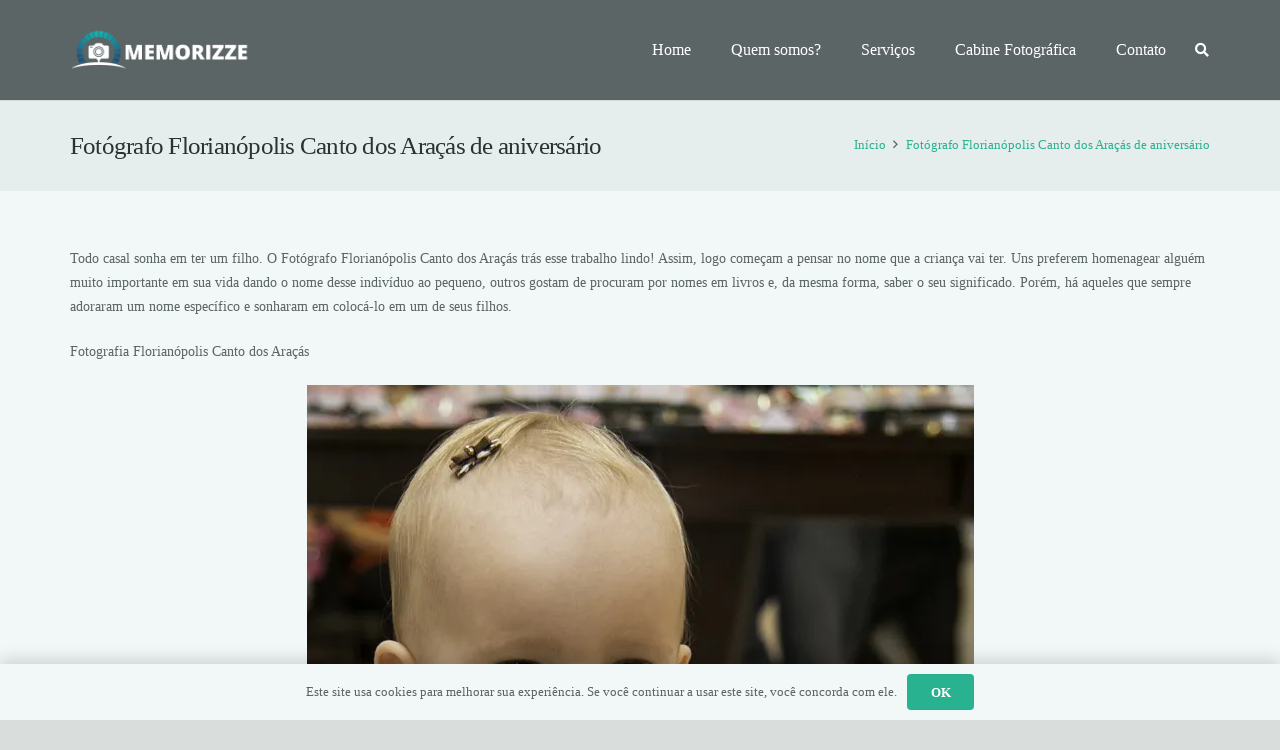

--- FILE ---
content_type: text/html; charset=UTF-8
request_url: https://memorizze.com.br/fotografo-florianopolis-canto-dos-aracas-de-aniversario/
body_size: 22249
content:
<!DOCTYPE HTML><html lang="pt-BR"><head><script data-no-optimize="1">var litespeed_docref=sessionStorage.getItem("litespeed_docref");litespeed_docref&&(Object.defineProperty(document,"referrer",{get:function(){return litespeed_docref}}),sessionStorage.removeItem("litespeed_docref"));</script> <meta charset="UTF-8"><meta name='robots' content='index, follow, max-image-preview:large, max-snippet:-1, max-video-preview:-1' /><title>Fotógrafo Florianópolis | Fotografia em Florianópolis de Eventos.</title><meta name="description" content="Fotógrafo Florianópolis, através da fotografia sempre contamos lindas histórias repletas de sentimento e amor! Seja na fotografia de aniversário ou eventos." /><link rel="canonical" href="https://memorizze.com.br/fotografo-florianopolis-canto-dos-aracas-de-aniversario/" /><meta property="og:locale" content="pt_BR" /><meta property="og:type" content="article" /><meta property="og:title" content="Fotógrafo Florianópolis | Fotografia em Florianópolis de Eventos." /><meta property="og:description" content="Fotógrafo Florianópolis, através da fotografia sempre contamos lindas histórias repletas de sentimento e amor! Seja na fotografia de aniversário ou eventos." /><meta property="og:url" content="https://memorizze.com.br/fotografo-florianopolis-canto-dos-aracas-de-aniversario/" /><meta property="og:site_name" content="Memorizze | Fotógrafo em Florianópolis" /><meta property="article:publisher" content="https://www.facebook.com/pages/Memorizze/1524131911135067" /><meta property="og:image" content="http://www.memorizze.com.br/wp-content/uploads/2015/09/MG_0628.jpg" /><meta name="twitter:card" content="summary_large_image" /><meta name="twitter:site" content="@memorizze" /><meta name="twitter:label1" content="Est. tempo de leitura" /><meta name="twitter:data1" content="6 minutos" /> <script type="application/ld+json" class="yoast-schema-graph">{"@context":"https://schema.org","@graph":[{"@type":"WebPage","@id":"https://memorizze.com.br/fotografo-florianopolis-canto-dos-aracas-de-aniversario/","url":"https://memorizze.com.br/fotografo-florianopolis-canto-dos-aracas-de-aniversario/","name":"Fotógrafo Florianópolis | Fotografia em Florianópolis de Eventos.","isPartOf":{"@id":"https://memorizze.com.br/#website"},"primaryImageOfPage":{"@id":"https://memorizze.com.br/fotografo-florianopolis-canto-dos-aracas-de-aniversario/#primaryimage"},"image":{"@id":"https://memorizze.com.br/fotografo-florianopolis-canto-dos-aracas-de-aniversario/#primaryimage"},"thumbnailUrl":"http://www.memorizze.com.br/wp-content/uploads/2015/09/MG_0628.jpg","datePublished":"2016-03-30T15:52:35+00:00","description":"Fotógrafo Florianópolis, através da fotografia sempre contamos lindas histórias repletas de sentimento e amor! Seja na fotografia de aniversário ou eventos.","breadcrumb":{"@id":"https://memorizze.com.br/fotografo-florianopolis-canto-dos-aracas-de-aniversario/#breadcrumb"},"inLanguage":"pt-BR","potentialAction":[{"@type":"ReadAction","target":["https://memorizze.com.br/fotografo-florianopolis-canto-dos-aracas-de-aniversario/"]}]},{"@type":"ImageObject","inLanguage":"pt-BR","@id":"https://memorizze.com.br/fotografo-florianopolis-canto-dos-aracas-de-aniversario/#primaryimage","url":"http://www.memorizze.com.br/wp-content/uploads/2015/09/MG_0628.jpg","contentUrl":"http://www.memorizze.com.br/wp-content/uploads/2015/09/MG_0628.jpg"},{"@type":"BreadcrumbList","@id":"https://memorizze.com.br/fotografo-florianopolis-canto-dos-aracas-de-aniversario/#breadcrumb","itemListElement":[{"@type":"ListItem","position":1,"name":"Início","item":"https://memorizze.com.br/"},{"@type":"ListItem","position":2,"name":"Fotógrafo Florianópolis Canto dos Araçás de aniversário"}]},{"@type":"WebSite","@id":"https://memorizze.com.br/#website","url":"https://memorizze.com.br/","name":"Memorizze | Fotógrafo em Florianópolis","description":"Fotografia de Eventos","publisher":{"@id":"https://memorizze.com.br/#organization"},"potentialAction":[{"@type":"SearchAction","target":{"@type":"EntryPoint","urlTemplate":"https://memorizze.com.br/?s={search_term_string}"},"query-input":{"@type":"PropertyValueSpecification","valueRequired":true,"valueName":"search_term_string"}}],"inLanguage":"pt-BR"},{"@type":"Organization","@id":"https://memorizze.com.br/#organization","name":"Fotógrafo em Florianópolis - Memorizze Fotografia de Eventos","url":"https://memorizze.com.br/","logo":{"@type":"ImageObject","inLanguage":"pt-BR","@id":"https://memorizze.com.br/#/schema/logo/image/","url":"https://memorizze.com.br/wp-content/uploads/2015/03/Untitled-11.png","contentUrl":"https://memorizze.com.br/wp-content/uploads/2015/03/Untitled-11.png","width":299,"height":279,"caption":"Fotógrafo em Florianópolis - Memorizze Fotografia de Eventos"},"image":{"@id":"https://memorizze.com.br/#/schema/logo/image/"},"sameAs":["https://www.facebook.com/pages/Memorizze/1524131911135067","https://x.com/memorizze"]}]}</script>  <script type='application/javascript'  id='pys-version-script'>console.log('PixelYourSite Free version 11.1.5.2');</script> <link rel='dns-prefetch' href='//stats.wp.com' /><link rel='dns-prefetch' href='//www.googletagmanager.com' /><link rel='dns-prefetch' href='//fonts.googleapis.com' /><link rel='preconnect' href='//i0.wp.com' /><link rel='preconnect' href='//c0.wp.com' /><link rel="alternate" type="application/rss+xml" title="Feed para Memorizze | Fotógrafo em Florianópolis &raquo;" href="https://memorizze.com.br/feed/" /><link rel="alternate" type="application/rss+xml" title="Feed de comentários para Memorizze | Fotógrafo em Florianópolis &raquo;" href="https://memorizze.com.br/comments/feed/" /><link rel="canonical" href="https://memorizze.com.br/fotografo-florianopolis-canto-dos-aracas-de-aniversario" /><meta name="viewport" content="width=device-width, initial-scale=1"><meta name="SKYPE_TOOLBAR" content="SKYPE_TOOLBAR_PARSER_COMPATIBLE"><meta name="theme-color" content="#f5f5f5"><meta property="og:title" content="Fotógrafo Florianópolis | Fotografia em Florianópolis de Eventos."><meta property="og:url" content="https://memorizze.com.br/fotografo-florianopolis-canto-dos-aracas-de-aniversario"><meta property="og:locale" content="pt_BR"><meta property="og:site_name" content="Memorizze | Fotógrafo em Florianópolis"><meta property="og:type" content="website"><link data-optimized="2" rel="stylesheet" href="https://memorizze.com.br/wp-content/litespeed/css/351cc2314546234be310f5d098ad6c66.css?ver=e1a82" /><link rel="preload" as="image" href="https://i0.wp.com/memorizze.com.br/wp-content/uploads/2017/03/logo_memorizze_eventos_200.png?fit=803%2C200&#038;ssl=1"><link rel="preload" as="image" href="https://i0.wp.com/www.memorizze.com.br/wp-content/uploads/2015/09/MG_0628.jpg?resize=667%2C1000"> <script type="litespeed/javascript" data-src="https://c0.wp.com/c/6.8.3/wp-includes/js/jquery/jquery.min.js" id="jquery-core-js"></script> <script src="https://stats.wp.com/s-202603.js" id="woocommerce-analytics-js" defer data-wp-strategy="defer"></script> <script id="pys-js-extra" type="litespeed/javascript">var pysOptions={"staticEvents":{"facebook":{"init_event":[{"delay":0,"type":"static","ajaxFire":!1,"name":"PageView","pixelIds":["1049905638992093"],"eventID":"c4d1672e-504b-4593-84ff-16db3aee6284","params":{"page_title":"Fot\u00f3grafo Florian\u00f3polis Canto dos Ara\u00e7\u00e1s de anivers\u00e1rio","post_type":"page","post_id":44836,"plugin":"PixelYourSite","user_role":"guest","event_url":"memorizze.com.br\/fotografo-florianopolis-canto-dos-aracas-de-aniversario\/"},"e_id":"init_event","ids":[],"hasTimeWindow":!1,"timeWindow":0,"woo_order":"","edd_order":""}]}},"dynamicEvents":[],"triggerEvents":[],"triggerEventTypes":[],"facebook":{"pixelIds":["1049905638992093"],"advancedMatching":[],"advancedMatchingEnabled":!0,"removeMetadata":!1,"wooVariableAsSimple":!1,"serverApiEnabled":!0,"wooCRSendFromServer":!1,"send_external_id":null,"enabled_medical":!1,"do_not_track_medical_param":["event_url","post_title","page_title","landing_page","content_name","categories","category_name","tags"],"meta_ldu":!1},"debug":"","siteUrl":"https:\/\/memorizze.com.br","ajaxUrl":"https:\/\/memorizze.com.br\/wp-admin\/admin-ajax.php","ajax_event":"498cfc41b2","enable_remove_download_url_param":"1","cookie_duration":"7","last_visit_duration":"60","enable_success_send_form":"","ajaxForServerEvent":"1","ajaxForServerStaticEvent":"1","useSendBeacon":"1","send_external_id":"1","external_id_expire":"180","track_cookie_for_subdomains":"1","google_consent_mode":"1","gdpr":{"ajax_enabled":!1,"all_disabled_by_api":!1,"facebook_disabled_by_api":!1,"analytics_disabled_by_api":!1,"google_ads_disabled_by_api":!1,"pinterest_disabled_by_api":!1,"bing_disabled_by_api":!1,"reddit_disabled_by_api":!1,"externalID_disabled_by_api":!1,"facebook_prior_consent_enabled":!0,"analytics_prior_consent_enabled":!0,"google_ads_prior_consent_enabled":null,"pinterest_prior_consent_enabled":!0,"bing_prior_consent_enabled":!0,"cookiebot_integration_enabled":!1,"cookiebot_facebook_consent_category":"marketing","cookiebot_analytics_consent_category":"statistics","cookiebot_tiktok_consent_category":"marketing","cookiebot_google_ads_consent_category":"marketing","cookiebot_pinterest_consent_category":"marketing","cookiebot_bing_consent_category":"marketing","consent_magic_integration_enabled":!1,"real_cookie_banner_integration_enabled":!1,"cookie_notice_integration_enabled":!1,"cookie_law_info_integration_enabled":!1,"analytics_storage":{"enabled":!0,"value":"granted","filter":!1},"ad_storage":{"enabled":!0,"value":"granted","filter":!1},"ad_user_data":{"enabled":!0,"value":"granted","filter":!1},"ad_personalization":{"enabled":!0,"value":"granted","filter":!1}},"cookie":{"disabled_all_cookie":!1,"disabled_start_session_cookie":!1,"disabled_advanced_form_data_cookie":!1,"disabled_landing_page_cookie":!1,"disabled_first_visit_cookie":!1,"disabled_trafficsource_cookie":!1,"disabled_utmTerms_cookie":!1,"disabled_utmId_cookie":!1},"tracking_analytics":{"TrafficSource":"direct","TrafficLanding":"undefined","TrafficUtms":[],"TrafficUtmsId":[]},"GATags":{"ga_datalayer_type":"default","ga_datalayer_name":"dataLayerPYS"},"woo":{"enabled":!0,"enabled_save_data_to_orders":!0,"addToCartOnButtonEnabled":!0,"addToCartOnButtonValueEnabled":!0,"addToCartOnButtonValueOption":"price","singleProductId":null,"removeFromCartSelector":"form.woocommerce-cart-form .remove","addToCartCatchMethod":"add_cart_hook","is_order_received_page":!1,"containOrderId":!1},"edd":{"enabled":!1},"cache_bypass":"1768617825"}</script> 
 <script type="litespeed/javascript" data-src="https://www.googletagmanager.com/gtag/js?id=G-C1M15BJVQM" id="google_gtagjs-js"></script> <script id="google_gtagjs-js-after" type="litespeed/javascript">window.dataLayer=window.dataLayer||[];function gtag(){dataLayer.push(arguments)}
gtag("set","linker",{"domains":["memorizze.com.br"]});gtag("js",new Date());gtag("set","developer_id.dZTNiMT",!0);gtag("config","G-C1M15BJVQM")</script> <script></script><link rel="https://api.w.org/" href="https://memorizze.com.br/wp-json/" /><link rel="alternate" title="JSON" type="application/json" href="https://memorizze.com.br/wp-json/wp/v2/pages/44836" /><link rel="EditURI" type="application/rsd+xml" title="RSD" href="https://memorizze.com.br/xmlrpc.php?rsd" /><meta name="generator" content="WordPress 6.8.3" /><meta name="generator" content="WooCommerce 9.9.6" /><link rel='shortlink' href='https://memorizze.com.br/?p=44836' /><link rel="alternate" title="oEmbed (JSON)" type="application/json+oembed" href="https://memorizze.com.br/wp-json/oembed/1.0/embed?url=https%3A%2F%2Fmemorizze.com.br%2Ffotografo-florianopolis-canto-dos-aracas-de-aniversario%2F" /><link rel="alternate" title="oEmbed (XML)" type="text/xml+oembed" href="https://memorizze.com.br/wp-json/oembed/1.0/embed?url=https%3A%2F%2Fmemorizze.com.br%2Ffotografo-florianopolis-canto-dos-aracas-de-aniversario%2F&#038;format=xml" /><meta name="generator" content="Site Kit by Google 1.170.0" />
<noscript><style>.woocommerce-product-gallery{ opacity: 1 !important; }</style></noscript><meta name="generator" content="Elementor 3.34.1; features: additional_custom_breakpoints; settings: css_print_method-external, google_font-enabled, font_display-auto"><meta name="generator" content="Powered by WPBakery Page Builder - drag and drop page builder for WordPress."/><meta name="generator" content="Powered by Slider Revolution 6.7.34 - responsive, Mobile-Friendly Slider Plugin for WordPress with comfortable drag and drop interface." /><link rel="icon" href="https://i0.wp.com/memorizze.com.br/wp-content/uploads/2015/03/ICO114.png?fit=32%2C32&#038;ssl=1" sizes="32x32" /><link rel="icon" href="https://i0.wp.com/memorizze.com.br/wp-content/uploads/2015/03/ICO114.png?fit=114%2C112&#038;ssl=1" sizes="192x192" /><link rel="apple-touch-icon" href="https://i0.wp.com/memorizze.com.br/wp-content/uploads/2015/03/ICO114.png?fit=114%2C112&#038;ssl=1" /><meta name="msapplication-TileImage" content="https://i0.wp.com/memorizze.com.br/wp-content/uploads/2015/03/ICO114.png?fit=114%2C112&#038;ssl=1" /><noscript><style>.wpb_animate_when_almost_visible { opacity: 1; }</style></noscript></head><body class="wp-singular page-template-default page page-id-44836 wp-theme-Impreza l-body Impreza_8.37.2 us-core_8.36.1 header_hor headerinpos_top state_default theme-Impreza woocommerce-no-js us-woo-cart_compact wpb-js-composer js-comp-ver-8.4.1 vc_responsive elementor-default elementor-kit-55170" itemscope itemtype="https://schema.org/WebPage"><div class="l-canvas type_wide"><header id="page-header" class="l-header pos_fixed shadow_thin bg_solid id_50437" itemscope itemtype="https://schema.org/WPHeader"><div class="l-subheader at_top"><div class="l-subheader-h"><div class="l-subheader-cell at_left"><div class="w-text ush_text_2 nowrap icon_atleft"><span class="w-text-h"><i class="fas fa-phone"></i><span class="w-text-value">48 3206-9330 &#8211; 98461-8211</span></span></div><div class="w-text ush_text_3 nowrap icon_atleft"><a target="_blank" href="mailto:contato@memorizze.com.br" class="w-text-h"><i class="fas fa-envelope"></i><span class="w-text-value">contato@memorizze.com.br</span></a></div></div><div class="l-subheader-cell at_center"></div><div class="l-subheader-cell at_right"><div class="w-socials ush_socials_1 color_text shape_square style_default hover_slide"><div class="w-socials-list"><div class="w-socials-item facebook"><a target="_blank" rel="nofollow" href="https://www.facebook.com/memorizze/" class="w-socials-item-link" aria-label="Facebook"><span class="w-socials-item-link-hover"></span><i class="fab fa-facebook"></i></a></div><div class="w-socials-item twitter"><a target="_blank" rel="nofollow" href="https://twitter.com/memorizze" class="w-socials-item-link" aria-label="X"><span class="w-socials-item-link-hover"></span><i class="fab fa-x-twitter"><svg style="width:1em; margin-bottom:-.1em;" xmlns="http://www.w3.org/2000/svg" viewBox="0 0 512 512"><path fill="currentColor" d="M389.2 48h70.6L305.6 224.2 487 464H345L233.7 318.6 106.5 464H35.8L200.7 275.5 26.8 48H172.4L272.9 180.9 389.2 48zM364.4 421.8h39.1L151.1 88h-42L364.4 421.8z"/></svg></i></a></div><div class="w-socials-item google"><a target="_blank" rel="nofollow" href="https://plus.google.com/b/117416182407444040482/106426959305208765995?pageId=117416182407444040482" class="w-socials-item-link" aria-label="Google"><span class="w-socials-item-link-hover"></span><i class="fab fa-google"></i></a></div><div class="w-socials-item instagram"><a target="_blank" rel="nofollow" href="https://www.instagram.com/memorizzeeventos" class="w-socials-item-link" aria-label="Instagram"><span class="w-socials-item-link-hover"></span><i class="fab fa-instagram"></i></a></div></div></div></div></div></div><div class="l-subheader at_middle"><div class="l-subheader-h"><div class="l-subheader-cell at_left"><div class="w-image ush_image_1"><a href="https://memorizze.com.br/" aria-label="Fotógrafo Florianópolis" class="w-image-h"><img loading="lazy" width="803" height="200" src="https://i0.wp.com/memorizze.com.br/wp-content/uploads/2017/03/logo_memorizze_eventos_200.png?fit=803%2C200&amp;ssl=1" class="attachment-large size-large" alt="" decoding="sync" srcset="https://i0.wp.com/memorizze.com.br/wp-content/uploads/2017/03/logo_memorizze_eventos_200.png?w=803&amp;ssl=1 803w, https://i0.wp.com/memorizze.com.br/wp-content/uploads/2017/03/logo_memorizze_eventos_200.png?resize=300%2C75&amp;ssl=1 300w, https://i0.wp.com/memorizze.com.br/wp-content/uploads/2017/03/logo_memorizze_eventos_200.png?resize=600%2C149&amp;ssl=1 600w" sizes="auto, (max-width: 803px) 100vw, 803px" fetchpriority="high"/></a></div></div><div class="l-subheader-cell at_center"></div><div class="l-subheader-cell at_right"><nav class="w-nav type_desktop ush_menu_1 height_full dropdown_height m_align_none m_layout_dropdown" itemscope itemtype="https://schema.org/SiteNavigationElement"><a class="w-nav-control" aria-label="Menu" aria-expanded="false" role="button" href="#"><div class="w-nav-icon"><div></div></div></a><ul class="w-nav-list level_1 hide_for_mobiles hover_simple"><li id="menu-item-56516" class="menu-item menu-item-type-post_type menu-item-object-page menu-item-home w-nav-item level_1 menu-item-56516"><a class="w-nav-anchor level_1" href="https://memorizze.com.br/"><span class="w-nav-title">Home</span><span class="w-nav-arrow" tabindex="0" role="button" aria-label="Home Menu"></span></a></li><li id="menu-item-3699" class="menu-item menu-item-type-post_type menu-item-object-page w-nav-item level_1 menu-item-3699"><a class="w-nav-anchor level_1" href="https://memorizze.com.br/fotografo-florianopolis/"><span class="w-nav-title">Quem somos?</span><span class="w-nav-arrow" tabindex="0" role="button" aria-label="Quem somos? Menu"></span></a></li><li id="menu-item-3700" class="menu-item menu-item-type-post_type menu-item-object-page menu-item-has-children w-nav-item level_1 menu-item-3700"><a class="w-nav-anchor level_1" href="https://memorizze.com.br/servicos-de-fotografia-de-eventos/"><span class="w-nav-title">Serviços</span><span class="w-nav-arrow" tabindex="0" role="button" aria-label="Serviços Menu"></span></a><ul class="w-nav-list level_2"><li id="menu-item-48065" class="menu-item menu-item-type-post_type menu-item-object-page w-nav-item level_2 menu-item-48065"><a class="w-nav-anchor level_2" href="https://memorizze.com.br/digitalizacao/"><span class="w-nav-title">Digitalização</span><span class="w-nav-arrow" tabindex="0" role="button" aria-label="Digitalização Menu"></span></a></li><li id="menu-item-49838" class="menu-item menu-item-type-post_type menu-item-object-page w-nav-item level_2 menu-item-49838"><a class="w-nav-anchor level_2" href="https://memorizze.com.br/imagens-aereas-com-drones/"><span class="w-nav-title">Imagens Aéreas com Drones</span><span class="w-nav-arrow" tabindex="0" role="button" aria-label="Imagens Aéreas com Drones Menu"></span></a></li><li id="menu-item-48828" class="menu-item menu-item-type-post_type menu-item-object-page w-nav-item level_2 menu-item-48828"><a class="w-nav-anchor level_2" href="https://memorizze.com.br/fotografo-de-aniversario-infantil/"><span class="w-nav-title">Fotógrafo de Aniversário Infantil</span><span class="w-nav-arrow" tabindex="0" role="button" aria-label="Fotógrafo de Aniversário Infantil Menu"></span></a></li><li id="menu-item-48064" class="menu-item menu-item-type-post_type menu-item-object-page w-nav-item level_2 menu-item-48064"><a class="w-nav-anchor level_2" href="https://memorizze.com.br/impressao-hashtag/"><span class="w-nav-title">Impressão Hashtag</span><span class="w-nav-arrow" tabindex="0" role="button" aria-label="Impressão Hashtag Menu"></span></a></li><li id="menu-item-48837" class="menu-item menu-item-type-post_type menu-item-object-page w-nav-item level_2 menu-item-48837"><a class="w-nav-anchor level_2" href="https://memorizze.com.br/fotografia-escolar/"><span class="w-nav-title">Fotografia Escolar</span><span class="w-nav-arrow" tabindex="0" role="button" aria-label="Fotografia Escolar Menu"></span></a></li></ul></li><li id="menu-item-3710" class="menu-item menu-item-type-post_type menu-item-object-page w-nav-item level_1 menu-item-3710"><a class="w-nav-anchor level_1" href="https://memorizze.com.br/cabine-fotografica-florianopolis/"><span class="w-nav-title">Cabine Fotográfica</span><span class="w-nav-arrow" tabindex="0" role="button" aria-label="Cabine Fotográfica Menu"></span></a></li><li id="menu-item-3910" class="menu-item menu-item-type-post_type menu-item-object-page w-nav-item level_1 menu-item-3910"><a class="w-nav-anchor level_1" href="https://memorizze.com.br/contato-fotografo-florianopolis/"><span class="w-nav-title">Contato</span><span class="w-nav-arrow" tabindex="0" role="button" aria-label="Contato Menu"></span></a></li><li class="w-nav-close"></li></ul><div class="w-nav-options hidden" onclick='return {&quot;mobileWidth&quot;:900,&quot;mobileBehavior&quot;:1}'></div></nav><div class="w-search ush_search_1 elm_in_header us-field-style_1 layout_fullwidth iconpos_right" style="--inputs-background:#24a584;--inputs-focus-background:#24a584;--inputs-text-color:#ffffff;--inputs-focus-text-color:#ffffff;"><a class="w-search-open" role="button" aria-label="Pesquisar" href="#"><i class="fas fa-search"></i></a><div class="w-search-form"><form class="w-form-row for_text" role="search" action="https://memorizze.com.br/" method="get"><div class="w-form-row-field"><input type="text" name="s" placeholder="Pesquisar" aria-label="Pesquisar" value/></div><button aria-label="Fechar" class="w-search-close" type="button"></button></form></div></div></div></div></div><div class="l-subheader for_hidden hidden"></div></header><main id="page-content" class="l-main" itemprop="mainContentOfPage"><section class="l-section wpb_row height_small color_alternate"><div class="l-section-h i-cf"><div class="g-cols vc_row via_flex valign_middle type_default stacking_default"><div class="vc_col-sm-6 wpb_column vc_column_container"><div class="vc_column-inner"><div class="wpb_wrapper"><h1 class="w-post-elm post_title us_custom_607cd7e8 entry-title color_link_inherit">Fotógrafo Florianópolis Canto dos Araçás de aniversário</h1></div></div></div><div class="vc_col-sm-6 wpb_column vc_column_container"><div class="vc_column-inner"><div class="wpb_wrapper"><nav class="g-breadcrumbs us_custom_ea2be81a separator_icon align_right" itemscope itemtype="http://schema.org/BreadcrumbList"><div class="g-breadcrumbs-item" itemscope itemprop="itemListElement" itemtype="http://schema.org/ListItem"><a itemprop="item" href="https://memorizze.com.br/"><span itemprop="name">Início</span></a><meta itemprop="position" content="1"/></div><div class="g-breadcrumbs-separator"><i class="far fa-angle-right"></i></div><div class="g-breadcrumbs-item" itemscope itemprop="itemListElement" itemtype="http://schema.org/ListItem"><a itemprop="item" href="https://memorizze.com.br/fotografo-florianopolis-canto-dos-aracas-de-aniversario/"><span itemprop="name">Fotógrafo Florianópolis Canto dos Araçás de aniversário</span></a><meta itemprop="position" content="2"/></div></nav></div></div></div></div></div></section><section class="l-section height_medium"><div class="l-section-h i-cf"><p>Todo casal sonha em ter um filho. O Fotógrafo Florianópolis Canto dos Araçás trás esse trabalho lindo! Assim, logo começam a pensar no nome que a criança vai ter. Uns preferem homenagear alguém muito importante em sua vida dando o nome desse indivíduo ao pequeno, outros gostam de procuram por nomes em livros e, da mesma forma, saber o seu significado. Porém, há aqueles que sempre adoraram um nome específico e sonharam em colocá-lo em um de seus filhos.</p><p>Fotografia Florianópolis Canto dos Araçás</p><p><img data-recalc-dims="1" fetchpriority="high" decoding="sync" class="size-full wp-image-31799 aligncenter" src="https://i0.wp.com/www.memorizze.com.br/wp-content/uploads/2015/09/MG_0628.jpg?resize=667%2C1000" alt="Fotógrafo Florianópolis sorriso lindo" width="667" height="1000" srcset="https://i0.wp.com/memorizze.com.br/wp-content/uploads/2015/09/MG_0628.jpg?w=667&amp;ssl=1 667w, https://i0.wp.com/memorizze.com.br/wp-content/uploads/2015/09/MG_0628.jpg?resize=200%2C300&amp;ssl=1 200w, https://i0.wp.com/memorizze.com.br/wp-content/uploads/2015/09/MG_0628.jpg?resize=600%2C900&amp;ssl=1 600w" sizes="(max-width: 667px) 100vw, 667px"/></p><p>Independente dos motivos e das formas de escolha, esse é um dos primeiros momentos mágicos dessa fase. Outro momento importante, e inesquecível, para o casal é quando a mulher faz o teste de gravidez e recebe o tão esperado “positivo”. A partir de então os pais começam a se preparar, e se planejar efetivamente, para a grande mudança de suas vidas.</p><p>Os meses que se seguem após a confirmação da gravidez é um misto de preocupação, ansiedade e felicidade, afinal, um novo ser virá ao mundo e isso requer extrema responsabilidade por parte dos progenitores.</p><p>Todos esses sentimentos se refletem em cuidados que são vistos na organização do quarto do bebê, na compra do enxoval e, caso os pais já tenham outros filhos, na preparação dos irmãos para a vinda do pequeno e recente membro da família.</p><p>Passados os 9 meses, a grande hora é aguardada, o nascimento. A emoção desse momento é indescritível, mesmo para os pais que já passaram por isso antes, pois cada filho é diferente e vem em uma hora diferente na vida do casal.</p><p>O amor à primeira vista, os primeiros colos, os primeiros toques, enfim, não há como negar que a chegada do rebento é uma dos melhores acontecimentos da vida.</p><h2 style="text-align: center;"><a href="http://www.memorizze.com.br" target="_blank">Fotografo Florianopolis</a> Canto dos Araçás</h2><h2>Surpresas e alegrias de um bebê</h2><p>A rotina de uma família muda com a presença de um bebê em casa. Os horários não são mais os mesmos para a mãe, que precisa se dedicar 24h por dia ao pequeno dependente. Toda a atenção se volta para a criança que chora e precisa de assistência a todo o momento.</p><p>Os primeiros meses de vida é, para todos os pais, um período de adaptações, dúvidas e incertezas. Até para os mais experientes, essa fase é complicada, pois ter que cuidar de outro ser humano não é tarefa fácil, apesar de ser altamente recompensadora.</p><p>Do mesmo modo em que há momentos difíceis, há os momentos de alegria que superam qualquer adversidade. A primeira risada do bebê, as descobertas, a introdução alimentar, bem como demais atividades se tornam momentos especiais para a família e estreitam o relacionamento de pais e filhos.</p><p>Diante de tantos episódios, quando a criança está para completar 1 aninho de vida, os pais só tendem a comemorar a data, por isso não medem esforços para promover uma festa que celebre tantas mudanças e sonhos realizados.</p><p>Nessa hora há todo um planejamento para que seja inesquecível para a família. Uma boa pesquisa de buffet ou de decoração são os primeiros passos dessa nova empreitada.</p><p><img data-lazyloaded="1" src="[data-uri]" data-recalc-dims="1" decoding="async" class="alignnone size-full wp-image-31791" data-src="https://i0.wp.com/www.memorizze.com.br/wp-content/uploads/2015/09/MG_0305.jpg?resize=1000%2C667" alt="Fotógrafo Florianópolis aniversário de 1 ano" width="1000" height="667" data-srcset="https://i0.wp.com/memorizze.com.br/wp-content/uploads/2015/09/MG_0305.jpg?w=1000&amp;ssl=1 1000w, https://i0.wp.com/memorizze.com.br/wp-content/uploads/2015/09/MG_0305.jpg?resize=300%2C200&amp;ssl=1 300w, https://i0.wp.com/memorizze.com.br/wp-content/uploads/2015/09/MG_0305.jpg?resize=600%2C400&amp;ssl=1 600w" data-sizes="(max-width: 1000px) 100vw, 1000px" /></p><h2>Uma festa para ser lembrada</h2><p>Para que uma festa faça sucesso e se torne um marco na vida da família é preciso organização e planejamento, afinal, se trata da celebração de uma nova vida que se inicia. Desse modo, independente se a criança é do sexo masculino ou feminino, o importante é que o evento seja lúdico e que possa transmitir alegria e divertimento não só para o aniversariante, mas, também, para os convidados.</p><p>Uma bonita decoração, salgados saborosos, bolos e doces deliciosos são quesitos fundamentais nesse dia. No entanto, muito mais do que esses detalhes indispensáveis, é necessário contratar um excelente fotógrafo profissional, já que esse momento merece ser recordado para sempre.</p><p>Somente um profissional da área tem a visão clara e objetiva dos melhores ângulos para fotografar. Ele não dispensará esforços para registar cada ação do aniversariante e, também, dos familiares que estão festejando esse acontecimento tão importante.</p><p>É o fotógrafo que estará atento em toda a movimentação da festa para captar situações que, para qualquer pessoa, poderia passar despercebido. O resultado disso são imagens fascinantes e emocionantes que, depois de passado o evento, poderiam ser esquecidas facilmente.</p><p>Retratos clássicos de uma festa de aniversário de 1 ano, evidentemente, estarão no álbum como, por exemplo, a foto da criança com os pais na frente do bolo na hora dos parabéns, ela brincando com os primos e/ou irmãos, o bebê com os avós e padrinhos, entre outras imagens que com a experiência do fotógrafo se tornariam mais lindas do que se registradas por uma pessoa comum.</p><p>O enquadramento, a disposição da luz e a paciência desse profissional resulta em um trabalho incrível, pois é isso que os pais esperam, ter em imagens um momento que foi aguardado intensamente por todos.</p><p>No futuro, pegar o álbum de fotos e mostrar as imagens não só para a família e os amigos, mas para a própria criança, é uma forma comovente de reviver essa época que, teoricamente, não voltará mais.</p><p>Com os retratos, os pais podem contar ao filho um pouco de sua história, bem como comentar sobre a família e as pessoas que estavam presentes nesse dia. Com isso, os pequenos se sentirão queridos e começam a entender sobre qual é o seu lugar no mundo e na sociedade que os cerca.</p><p>Por todos esses motivos é que as fotos que são feitas por um profissional se destacam em meio as outras. Elas demostram a preocupação dos pais em registrar um evento importante por meio da visão de uma pessoa que sabe mensurar todas as qualidades daquele momento e transmitir por meio de imagens.</p><p>Assim, antes de contratar os serviços de um fotógrafo, pesquise, antes, sobre os melhores profissionais. Aceite recomendações e não economize, pois os mais experientes e conhecidos do ramo cobram um preço justo pela qualidade do serviço que entregam.</p><p>Comemorar aniversários é um ato para celebrar a vida, ainda mais quando esse evento se trata do primeiro ano de seu filho, por isso faça o melhor e invista, sempre, em bons serviços e profissionais competentes.</p></div></section></main></div><footer id="page-footer" class="l-footer" itemscope itemtype="https://schema.org/WPFooter"><section class="l-section wpb_row height_medium color_footer-top with_img"><div class="l-section-img" role="img" data-img-width="1800" data-img-height="1200" style="background-image: url(https://i0.wp.com/memorizze.com.br/wp-content/uploads/2017/02/us-placeholder-landscape.jpg?fit=1800%2C1200&#038;ssl=1);"></div><div class="l-section-overlay" style="background:rgba(26,26,26,0.85)"></div><div class="l-section-h i-cf"><div class="g-cols vc_row via_flex valign_top type_default stacking_default" style="--additional-gap:5px;"><div class="vc_col-sm-4 wpb_column vc_column_container"><div class="vc_column-inner"><div class="wpb_wrapper"><div class="wpb_text_column"><div class="wpb_wrapper"><h4><a href="https://memorizze.com.br/">Cabine Fotográfica</a></h4><p align="left">As <a href="https://memorizze.com.br/">cabines de fotos</a> realizam a impressão instantânea das fotos, garantindo que seus convidados levem as imagens como mais uma boa recordação de seu evento.</p><h3 style="text-align: center;" align="left"><a href="https://memorizze.com.br/"><em><strong>Fotógrafo em Florianópolis</strong></em></a></h3><p align="left">A revelação é feita em papel fotográfico de alta qualidade, à prova de danos por água.</p><p align="left">Além disso, o número de impressões é ilimitado dentro do período contratado.</p><p align="left">Às vezes gritam, escancaram. Outras requerem um olhar atento para que possamos notar suas sutilezas.</p></div></div></div></div></div><div class="vc_col-sm-4 wpb_column vc_column_container"><div class="vc_column-inner"><div class="wpb_wrapper"><h2 class="w-text us_custom_eb849559"><a href="https://memorizze.com.br/" class="w-text-h"><span class="w-text-value">Fotógrafo Florianópolis</span></a></h2><div class="w-image align_center"><div class="w-image-h"><img data-lazyloaded="1" src="[data-uri]" width="1000" height="667" data-src="https://i0.wp.com/memorizze.com.br/wp-content/uploads/2021/02/album-de-casamento-em-florianopolis-2017.jpg?fit=1000%2C667&amp;ssl=1" class="attachment-large size-large" alt="Cabine Fotográfica Florianópolis | Memorizze fotografos para Eventos| Fotógrafo Florianópolis | Fotografia de Eventos | Cabine Foto | Fotógrafo de casamento Florianópolis | Fotografos de Eventos | Fotógrafo casamento Florianópolis | fotografia para eventos - fotógrafos para eventos - fotografia de eventos - fotografo florianopolis - fotografo florianopolis - fotografos florianopolis - fotógrafos de eventos - fotógrafo em florianópolis - fotografo em florianopolis - fotografo casamento florianópolis - fotógrafos em florianópolis sc - cabine fotografica" loading="lazy" decoding="async" data-srcset="https://i0.wp.com/memorizze.com.br/wp-content/uploads/2021/02/album-de-casamento-em-florianopolis-2017.jpg?w=1000&amp;ssl=1 1000w, https://i0.wp.com/memorizze.com.br/wp-content/uploads/2021/02/album-de-casamento-em-florianopolis-2017.jpg?resize=300%2C200&amp;ssl=1 300w, https://i0.wp.com/memorizze.com.br/wp-content/uploads/2021/02/album-de-casamento-em-florianopolis-2017.jpg?resize=600%2C400&amp;ssl=1 600w, https://i0.wp.com/memorizze.com.br/wp-content/uploads/2021/02/album-de-casamento-em-florianopolis-2017.jpg?resize=768%2C512&amp;ssl=1 768w" data-sizes="auto, (max-width: 1000px) 100vw, 1000px" /></div></div></div></div></div><div class="vc_col-sm-4 wpb_column vc_column_container"><div class="vc_column-inner"><div class="wpb_wrapper"><div class="wpb_text_column"><div class="wpb_wrapper"><h4>Contatos</h4></div></div><div class="w-contacts"><div class="w-contacts-list"><div class="w-contacts-item for_address"><span class="w-contacts-item-value">Endereço: Av. Aniceto Zacchi, 1022 - Pte. do Imaruim, Palhoça - SC, 88130-301</span></div><div class="w-contacts-item for_phone"><span class="w-contacts-item-value">48 9.8461-8211 | 48 4042-1143</span></div><div class="w-contacts-item for_mobile"><span class="w-contacts-item-value">48 9.8451-2371</span></div><div class="w-contacts-item for_email"><span class="w-contacts-item-value"><a href="mailto:contato@memorizze.com.br">contato@memorizze.com.br</a></span></div></div></div><div class="w-separator size_small"></div><div class="w-socials us_custom_a5c88937 color_text shape_rounded style_outlined hover_fade"><div class="w-socials-list"><div class="w-socials-item facebook"><a target="_blank" rel="nofollow" href="#" class="w-socials-item-link" aria-label="Facebook"><span class="w-socials-item-link-hover"></span><i class="fab fa-facebook"></i></a><div class="w-socials-item-popup"><span>Facebook</span></div></div><div class="w-socials-item google"><a target="_blank" rel="nofollow" href="#" class="w-socials-item-link" aria-label="Google"><span class="w-socials-item-link-hover"></span><i class="fab fa-google"></i></a><div class="w-socials-item-popup"><span>Google</span></div></div><div class="w-socials-item youtube"><a target="_blank" rel="nofollow" href="#" class="w-socials-item-link" aria-label="YouTube"><span class="w-socials-item-link-hover"></span><i class="fab fa-youtube"></i></a><div class="w-socials-item-popup"><span>YouTube</span></div></div><div class="w-socials-item vimeo"><a target="_blank" rel="nofollow" href="#" class="w-socials-item-link" aria-label="Vimeo"><span class="w-socials-item-link-hover"></span><i class="fab fa-vimeo-v"></i></a><div class="w-socials-item-popup"><span>Vimeo</span></div></div><div class="w-socials-item behance"><a target="_blank" rel="nofollow" href="#" class="w-socials-item-link" aria-label="Behance"><span class="w-socials-item-link-hover"></span><i class="fab fa-behance"></i></a><div class="w-socials-item-popup"><span>Behance</span></div></div><div class="w-socials-item vk"><a target="_blank" rel="nofollow" href="#" class="w-socials-item-link" aria-label="Vkontakte"><span class="w-socials-item-link-hover"></span><i class="fab fa-vk"></i></a><div class="w-socials-item-popup"><span>Vkontakte</span></div></div></div></div></div></div></div></div></div></section><section class="l-section wpb_row align_center_xs height_small color_footer-bottom"><div class="l-section-h i-cf"><div class="g-cols vc_row via_flex valign_top type_default stacking_default"><div class="vc_col-sm-6 wpb_column vc_column_container"><div class="vc_column-inner"><div class="wpb_wrapper"><div class="wpb_text_column"><div class="wpb_wrapper"><p>© 2024 <a href="https://memorizze.com.br/">Estúdio de fotografia em Florianópolis &#8211; Memorizze Fotógrafos e Eventos</a> &#8211; <a href="https://memorizze.com.br/">Memorizze</a>  <a href="https://memorizze.com.br/">Fotógrafo Florianopolis</a>, <a href="https://memorizze.com.br/">Fotógrafo em Florianópolis</a>, <a href="https://memorizze.com.br/">Fotografia de Casamento</a>, <a href="https://memorizze.com.br/">Fotógrafo de Casamento</a>,  <a href="https://memorizze.com.br/">Fotógrafo em Florianópolis</a>, <a href="https://memorizze.com.br/">Fotografia de Casamento em Florianópolis</a>, <a href="https://memorizze.com.br/">Melhor Fotografo de Casamento</a>, <a href="https://memorizze.com.br/">Fotografos Casamento</a>, <a href="https://memorizze.com.br/">Fotografo casamento Florianopolis</a>, <a href="https://memorizze.com.br/">Fotografo Florianopolis</a>, melhores <a href="https://memorizze.com.br/">fotografos casamento</a>, <a href="https://memorizze.com.br/">fotografos de casamentos</a>, <a href="https://memorizze.com.br/">fotografia casamento</a>, <a href="https://memorizze.com.br/">Fotografia e Filmagem</a>, <a href="https://memorizze.com.br/fotografia-de-eventos-servicos/">Fotografia de Eventos</a> &#8211; <a href="https://www.memorizze.com.br/fotografo-em-florianopolis-2/">Fotógrafo em Florianópolis</a> &#8211; <a href="https://www.memorizze.com.br/cabine-para-casamento-florianopolis/">Cabine Fotográfica em Florianópolis</a></p></div></div></div></div></div></div></div></section></footer>	<button id="w-header-show" class="w-header-show" aria-label="Menu"><span>Menu</span></button><div class="w-header-overlay"></div> <script type="speculationrules">{"prefetch":[{"source":"document","where":{"and":[{"href_matches":"\/*"},{"not":{"href_matches":["\/wp-*.php","\/wp-admin\/*","\/wp-content\/uploads\/*","\/wp-content\/*","\/wp-content\/plugins\/*","\/wp-content\/themes\/Impreza\/*","\/*\\?(.+)"]}},{"not":{"selector_matches":"a[rel~=\"nofollow\"]"}},{"not":{"selector_matches":".no-prefetch, .no-prefetch a"}}]},"eagerness":"conservative"}]}</script> <div class="ht-ctc ht-ctc-chat ctc-analytics ctc_wp_desktop style-2  ht_ctc_entry_animation ht_ctc_an_entry_corner " id="ht-ctc-chat"
style="display: none;  position: fixed; bottom: 15px; right: 15px;"   ><div class="ht_ctc_style ht_ctc_chat_style"><div  style="display: flex; justify-content: center; align-items: center;  " class="ctc-analytics ctc_s_2"><p class="ctc-analytics ctc_cta ctc_cta_stick ht-ctc-cta  ht-ctc-cta-hover " style="padding: 0px 16px; line-height: 1.6; font-size: 15px; background-color: #25D366; color: #ffffff; border-radius:10px; margin:0 10px;  display: none; order: 0; ">WhatsApp</p>
<svg style="pointer-events:none; display:block; height:50px; width:50px;" width="50px" height="50px" viewBox="0 0 1024 1024">
<defs>
<path id="htwasqicona-chat" d="M1023.941 765.153c0 5.606-.171 17.766-.508 27.159-.824 22.982-2.646 52.639-5.401 66.151-4.141 20.306-10.392 39.472-18.542 55.425-9.643 18.871-21.943 35.775-36.559 50.364-14.584 14.56-31.472 26.812-50.315 36.416-16.036 8.172-35.322 14.426-55.744 18.549-13.378 2.701-42.812 4.488-65.648 5.3-9.402.336-21.564.505-27.15.505l-504.226-.081c-5.607 0-17.765-.172-27.158-.509-22.983-.824-52.639-2.646-66.152-5.4-20.306-4.142-39.473-10.392-55.425-18.542-18.872-9.644-35.775-21.944-50.364-36.56-14.56-14.584-26.812-31.471-36.415-50.314-8.174-16.037-14.428-35.323-18.551-55.744-2.7-13.378-4.487-42.812-5.3-65.649-.334-9.401-.503-21.563-.503-27.148l.08-504.228c0-5.607.171-17.766.508-27.159.825-22.983 2.646-52.639 5.401-66.151 4.141-20.306 10.391-39.473 18.542-55.426C34.154 93.24 46.455 76.336 61.07 61.747c14.584-14.559 31.472-26.812 50.315-36.416 16.037-8.172 35.324-14.426 55.745-18.549 13.377-2.701 42.812-4.488 65.648-5.3 9.402-.335 21.565-.504 27.149-.504l504.227.081c5.608 0 17.766.171 27.159.508 22.983.825 52.638 2.646 66.152 5.401 20.305 4.141 39.472 10.391 55.425 18.542 18.871 9.643 35.774 21.944 50.363 36.559 14.559 14.584 26.812 31.471 36.415 50.315 8.174 16.037 14.428 35.323 18.551 55.744 2.7 13.378 4.486 42.812 5.3 65.649.335 9.402.504 21.564.504 27.15l-.082 504.226z"/>
</defs>
<linearGradient id="htwasqiconb-chat" gradientUnits="userSpaceOnUse" x1="512.001" y1=".978" x2="512.001" y2="1025.023">
<stop offset="0" stop-color="#61fd7d"/>
<stop offset="1" stop-color="#2bb826"/>
</linearGradient>
<use xlink:href="#htwasqicona-chat" overflow="visible" style="fill: url(#htwasqiconb-chat)" fill="url(#htwasqiconb-chat)"/>
<g>
<path style="fill: #FFFFFF;" fill="#FFF" d="M783.302 243.246c-69.329-69.387-161.529-107.619-259.763-107.658-202.402 0-367.133 164.668-367.214 367.072-.026 64.699 16.883 127.854 49.017 183.522l-52.096 190.229 194.665-51.047c53.636 29.244 114.022 44.656 175.482 44.682h.151c202.382 0 367.128-164.688 367.21-367.094.039-98.087-38.121-190.319-107.452-259.706zM523.544 808.047h-.125c-54.767-.021-108.483-14.729-155.344-42.529l-11.146-6.612-115.517 30.293 30.834-112.592-7.259-11.544c-30.552-48.579-46.688-104.729-46.664-162.379.066-168.229 136.985-305.096 305.339-305.096 81.521.031 158.154 31.811 215.779 89.482s89.342 134.332 89.312 215.859c-.066 168.243-136.984 305.118-305.209 305.118zm167.415-228.515c-9.177-4.591-54.286-26.782-62.697-29.843-8.41-3.062-14.526-4.592-20.645 4.592-6.115 9.182-23.699 29.843-29.053 35.964-5.352 6.122-10.704 6.888-19.879 2.296-9.176-4.591-38.74-14.277-73.786-45.526-27.275-24.319-45.691-54.359-51.043-63.543-5.352-9.183-.569-14.146 4.024-18.72 4.127-4.109 9.175-10.713 13.763-16.069 4.587-5.355 6.117-9.183 9.175-15.304 3.059-6.122 1.529-11.479-.765-16.07-2.293-4.591-20.644-49.739-28.29-68.104-7.447-17.886-15.013-15.466-20.645-15.747-5.346-.266-11.469-.322-17.585-.322s-16.057 2.295-24.467 11.478-32.113 31.374-32.113 76.521c0 45.147 32.877 88.764 37.465 94.885 4.588 6.122 64.699 98.771 156.741 138.502 21.892 9.45 38.982 15.094 52.308 19.322 21.98 6.979 41.982 5.995 57.793 3.634 17.628-2.633 54.284-22.189 61.932-43.615 7.646-21.427 7.646-39.791 5.352-43.617-2.294-3.826-8.41-6.122-17.585-10.714z"/>
</g>
</svg></div></div></div>
<span class="ht_ctc_chat_data" data-settings="{&quot;number&quot;:&quot;5548984618211&quot;,&quot;pre_filled&quot;:&quot;&quot;,&quot;dis_m&quot;:&quot;show&quot;,&quot;dis_d&quot;:&quot;show&quot;,&quot;css&quot;:&quot;cursor: pointer; z-index: 99999999;&quot;,&quot;pos_d&quot;:&quot;position: fixed; bottom: 15px; right: 15px;&quot;,&quot;pos_m&quot;:&quot;position: fixed; bottom: 15px; right: 15px;&quot;,&quot;side_d&quot;:&quot;right&quot;,&quot;side_m&quot;:&quot;right&quot;,&quot;schedule&quot;:&quot;no&quot;,&quot;se&quot;:150,&quot;ani&quot;:&quot;no-animation&quot;,&quot;url_target_d&quot;:&quot;_blank&quot;,&quot;ga&quot;:&quot;yes&quot;,&quot;gtm&quot;:&quot;1&quot;,&quot;fb&quot;:&quot;yes&quot;,&quot;webhook_format&quot;:&quot;json&quot;,&quot;g_init&quot;:&quot;default&quot;,&quot;g_an_event_name&quot;:&quot;chat: {number}&quot;,&quot;gtm_event_name&quot;:&quot;Click to Chat&quot;,&quot;pixel_event_name&quot;:&quot;Click to Chat by HoliThemes&quot;}" data-rest="c0be2368bc"></span><div id='pys_ajax_events'></div>
<noscript><img height="1" width="1" style="display: none;" src="https://www.facebook.com/tr?id=1049905638992093&ev=PageView&noscript=1&cd%5Bpage_title%5D=Fot%C3%B3grafo+Florian%C3%B3polis+Canto+dos+Ara%C3%A7%C3%A1s+de+anivers%C3%A1rio&cd%5Bpost_type%5D=page&cd%5Bpost_id%5D=44836&cd%5Bplugin%5D=PixelYourSite&cd%5Buser_role%5D=guest&cd%5Bevent_url%5D=memorizze.com.br%2Ffotografo-florianopolis-canto-dos-aracas-de-aniversario%2F" alt=""></noscript> <script id="ht_ctc_app_js-js-extra" type="litespeed/javascript">var ht_ctc_chat_var={"number":"5548984618211","pre_filled":"","dis_m":"show","dis_d":"show","css":"cursor: pointer; z-index: 99999999;","pos_d":"position: fixed; bottom: 15px; right: 15px;","pos_m":"position: fixed; bottom: 15px; right: 15px;","side_d":"right","side_m":"right","schedule":"no","se":"150","ani":"no-animation","url_target_d":"_blank","ga":"yes","gtm":"1","fb":"yes","webhook_format":"json","g_init":"default","g_an_event_name":"chat: {number}","gtm_event_name":"Click to Chat","pixel_event_name":"Click to Chat by HoliThemes"};var ht_ctc_variables={"g_an_event_name":"chat: {number}","gtm_event_name":"Click to Chat","pixel_event_type":"trackCustom","pixel_event_name":"Click to Chat by HoliThemes","g_an_params":["g_an_param_1","g_an_param_2","g_an_param_3"],"g_an_param_1":{"key":"number","value":"{number}"},"g_an_param_2":{"key":"title","value":"{title}"},"g_an_param_3":{"key":"url","value":"{url}"},"pixel_params":["pixel_param_1","pixel_param_2","pixel_param_3","pixel_param_4"],"pixel_param_1":{"key":"Category","value":"Click to Chat for WhatsApp"},"pixel_param_2":{"key":"ID","value":"{number}"},"pixel_param_3":{"key":"Title","value":"{title}"},"pixel_param_4":{"key":"URL","value":"{url}"},"gtm_params":["gtm_param_1","gtm_param_2","gtm_param_3","gtm_param_4","gtm_param_5"],"gtm_param_1":{"key":"type","value":"chat"},"gtm_param_2":{"key":"number","value":"{number}"},"gtm_param_3":{"key":"title","value":"{title}"},"gtm_param_4":{"key":"url","value":"{url}"},"gtm_param_5":{"key":"ref","value":"dataLayer push"}}</script> <script type="litespeed/javascript" data-src="https://www.google.com/recaptcha/api.js?render=6LdpSbwUAAAAAKF7IBTXZSmIXFgaSEygwtC4ELNw&amp;ver=3.0" id="google-recaptcha-js"></script> <script id="jetpack-stats-js-before" type="litespeed/javascript">_stq=window._stq||[];_stq.push(["view",{"v":"ext","blog":"204729219","post":"44836","tz":"-8","srv":"memorizze.com.br","j":"1:15.4"}]);_stq.push(["clickTrackerInit","204729219","44836"])</script> <script src="https://stats.wp.com/e-202603.js" id="jetpack-stats-js" defer data-wp-strategy="defer"></script> <script></script><div class="l-cookie pos_bottom"><div class="l-cookie-message">Este site usa cookies para melhorar sua experiência. Se você continuar a usar este site, você concorda com ele.</div><button class="w-btn us-btn-style_1 " id="us-set-cookie"><span>Ok</span></button></div><script type='application/ld+json'>{
  "@context": "http://www.schema.org",
  "@type": "WebSite",
  "name": "Memorizze Fotografia de Eventos",
  "alternateName": "Fotógrafo em Florianópolis - Fotografia de Eventos",
  "url": "http://memorizze.com.br/"
}</script>  <script type="litespeed/javascript" data-src="https://www.googletagmanager.com/gtag/js?id=UA-55104993-1"></script> <script type="litespeed/javascript">window.dataLayer=window.dataLayer||[];function gtag(){dataLayer.push(arguments)}
gtag('js',new Date());gtag('config','UA-55104993-1')</script> <script data-no-optimize="1">window.lazyLoadOptions=Object.assign({},{threshold:300},window.lazyLoadOptions||{});!function(t,e){"object"==typeof exports&&"undefined"!=typeof module?module.exports=e():"function"==typeof define&&define.amd?define(e):(t="undefined"!=typeof globalThis?globalThis:t||self).LazyLoad=e()}(this,function(){"use strict";function e(){return(e=Object.assign||function(t){for(var e=1;e<arguments.length;e++){var n,a=arguments[e];for(n in a)Object.prototype.hasOwnProperty.call(a,n)&&(t[n]=a[n])}return t}).apply(this,arguments)}function o(t){return e({},at,t)}function l(t,e){return t.getAttribute(gt+e)}function c(t){return l(t,vt)}function s(t,e){return function(t,e,n){e=gt+e;null!==n?t.setAttribute(e,n):t.removeAttribute(e)}(t,vt,e)}function i(t){return s(t,null),0}function r(t){return null===c(t)}function u(t){return c(t)===_t}function d(t,e,n,a){t&&(void 0===a?void 0===n?t(e):t(e,n):t(e,n,a))}function f(t,e){et?t.classList.add(e):t.className+=(t.className?" ":"")+e}function _(t,e){et?t.classList.remove(e):t.className=t.className.replace(new RegExp("(^|\\s+)"+e+"(\\s+|$)")," ").replace(/^\s+/,"").replace(/\s+$/,"")}function g(t){return t.llTempImage}function v(t,e){!e||(e=e._observer)&&e.unobserve(t)}function b(t,e){t&&(t.loadingCount+=e)}function p(t,e){t&&(t.toLoadCount=e)}function n(t){for(var e,n=[],a=0;e=t.children[a];a+=1)"SOURCE"===e.tagName&&n.push(e);return n}function h(t,e){(t=t.parentNode)&&"PICTURE"===t.tagName&&n(t).forEach(e)}function a(t,e){n(t).forEach(e)}function m(t){return!!t[lt]}function E(t){return t[lt]}function I(t){return delete t[lt]}function y(e,t){var n;m(e)||(n={},t.forEach(function(t){n[t]=e.getAttribute(t)}),e[lt]=n)}function L(a,t){var o;m(a)&&(o=E(a),t.forEach(function(t){var e,n;e=a,(t=o[n=t])?e.setAttribute(n,t):e.removeAttribute(n)}))}function k(t,e,n){f(t,e.class_loading),s(t,st),n&&(b(n,1),d(e.callback_loading,t,n))}function A(t,e,n){n&&t.setAttribute(e,n)}function O(t,e){A(t,rt,l(t,e.data_sizes)),A(t,it,l(t,e.data_srcset)),A(t,ot,l(t,e.data_src))}function w(t,e,n){var a=l(t,e.data_bg_multi),o=l(t,e.data_bg_multi_hidpi);(a=nt&&o?o:a)&&(t.style.backgroundImage=a,n=n,f(t=t,(e=e).class_applied),s(t,dt),n&&(e.unobserve_completed&&v(t,e),d(e.callback_applied,t,n)))}function x(t,e){!e||0<e.loadingCount||0<e.toLoadCount||d(t.callback_finish,e)}function M(t,e,n){t.addEventListener(e,n),t.llEvLisnrs[e]=n}function N(t){return!!t.llEvLisnrs}function z(t){if(N(t)){var e,n,a=t.llEvLisnrs;for(e in a){var o=a[e];n=e,o=o,t.removeEventListener(n,o)}delete t.llEvLisnrs}}function C(t,e,n){var a;delete t.llTempImage,b(n,-1),(a=n)&&--a.toLoadCount,_(t,e.class_loading),e.unobserve_completed&&v(t,n)}function R(i,r,c){var l=g(i)||i;N(l)||function(t,e,n){N(t)||(t.llEvLisnrs={});var a="VIDEO"===t.tagName?"loadeddata":"load";M(t,a,e),M(t,"error",n)}(l,function(t){var e,n,a,o;n=r,a=c,o=u(e=i),C(e,n,a),f(e,n.class_loaded),s(e,ut),d(n.callback_loaded,e,a),o||x(n,a),z(l)},function(t){var e,n,a,o;n=r,a=c,o=u(e=i),C(e,n,a),f(e,n.class_error),s(e,ft),d(n.callback_error,e,a),o||x(n,a),z(l)})}function T(t,e,n){var a,o,i,r,c;t.llTempImage=document.createElement("IMG"),R(t,e,n),m(c=t)||(c[lt]={backgroundImage:c.style.backgroundImage}),i=n,r=l(a=t,(o=e).data_bg),c=l(a,o.data_bg_hidpi),(r=nt&&c?c:r)&&(a.style.backgroundImage='url("'.concat(r,'")'),g(a).setAttribute(ot,r),k(a,o,i)),w(t,e,n)}function G(t,e,n){var a;R(t,e,n),a=e,e=n,(t=Et[(n=t).tagName])&&(t(n,a),k(n,a,e))}function D(t,e,n){var a;a=t,(-1<It.indexOf(a.tagName)?G:T)(t,e,n)}function S(t,e,n){var a;t.setAttribute("loading","lazy"),R(t,e,n),a=e,(e=Et[(n=t).tagName])&&e(n,a),s(t,_t)}function V(t){t.removeAttribute(ot),t.removeAttribute(it),t.removeAttribute(rt)}function j(t){h(t,function(t){L(t,mt)}),L(t,mt)}function F(t){var e;(e=yt[t.tagName])?e(t):m(e=t)&&(t=E(e),e.style.backgroundImage=t.backgroundImage)}function P(t,e){var n;F(t),n=e,r(e=t)||u(e)||(_(e,n.class_entered),_(e,n.class_exited),_(e,n.class_applied),_(e,n.class_loading),_(e,n.class_loaded),_(e,n.class_error)),i(t),I(t)}function U(t,e,n,a){var o;n.cancel_on_exit&&(c(t)!==st||"IMG"===t.tagName&&(z(t),h(o=t,function(t){V(t)}),V(o),j(t),_(t,n.class_loading),b(a,-1),i(t),d(n.callback_cancel,t,e,a)))}function $(t,e,n,a){var o,i,r=(i=t,0<=bt.indexOf(c(i)));s(t,"entered"),f(t,n.class_entered),_(t,n.class_exited),o=t,i=a,n.unobserve_entered&&v(o,i),d(n.callback_enter,t,e,a),r||D(t,n,a)}function q(t){return t.use_native&&"loading"in HTMLImageElement.prototype}function H(t,o,i){t.forEach(function(t){return(a=t).isIntersecting||0<a.intersectionRatio?$(t.target,t,o,i):(e=t.target,n=t,a=o,t=i,void(r(e)||(f(e,a.class_exited),U(e,n,a,t),d(a.callback_exit,e,n,t))));var e,n,a})}function B(e,n){var t;tt&&!q(e)&&(n._observer=new IntersectionObserver(function(t){H(t,e,n)},{root:(t=e).container===document?null:t.container,rootMargin:t.thresholds||t.threshold+"px"}))}function J(t){return Array.prototype.slice.call(t)}function K(t){return t.container.querySelectorAll(t.elements_selector)}function Q(t){return c(t)===ft}function W(t,e){return e=t||K(e),J(e).filter(r)}function X(e,t){var n;(n=K(e),J(n).filter(Q)).forEach(function(t){_(t,e.class_error),i(t)}),t.update()}function t(t,e){var n,a,t=o(t);this._settings=t,this.loadingCount=0,B(t,this),n=t,a=this,Y&&window.addEventListener("online",function(){X(n,a)}),this.update(e)}var Y="undefined"!=typeof window,Z=Y&&!("onscroll"in window)||"undefined"!=typeof navigator&&/(gle|ing|ro)bot|crawl|spider/i.test(navigator.userAgent),tt=Y&&"IntersectionObserver"in window,et=Y&&"classList"in document.createElement("p"),nt=Y&&1<window.devicePixelRatio,at={elements_selector:".lazy",container:Z||Y?document:null,threshold:300,thresholds:null,data_src:"src",data_srcset:"srcset",data_sizes:"sizes",data_bg:"bg",data_bg_hidpi:"bg-hidpi",data_bg_multi:"bg-multi",data_bg_multi_hidpi:"bg-multi-hidpi",data_poster:"poster",class_applied:"applied",class_loading:"litespeed-loading",class_loaded:"litespeed-loaded",class_error:"error",class_entered:"entered",class_exited:"exited",unobserve_completed:!0,unobserve_entered:!1,cancel_on_exit:!0,callback_enter:null,callback_exit:null,callback_applied:null,callback_loading:null,callback_loaded:null,callback_error:null,callback_finish:null,callback_cancel:null,use_native:!1},ot="src",it="srcset",rt="sizes",ct="poster",lt="llOriginalAttrs",st="loading",ut="loaded",dt="applied",ft="error",_t="native",gt="data-",vt="ll-status",bt=[st,ut,dt,ft],pt=[ot],ht=[ot,ct],mt=[ot,it,rt],Et={IMG:function(t,e){h(t,function(t){y(t,mt),O(t,e)}),y(t,mt),O(t,e)},IFRAME:function(t,e){y(t,pt),A(t,ot,l(t,e.data_src))},VIDEO:function(t,e){a(t,function(t){y(t,pt),A(t,ot,l(t,e.data_src))}),y(t,ht),A(t,ct,l(t,e.data_poster)),A(t,ot,l(t,e.data_src)),t.load()}},It=["IMG","IFRAME","VIDEO"],yt={IMG:j,IFRAME:function(t){L(t,pt)},VIDEO:function(t){a(t,function(t){L(t,pt)}),L(t,ht),t.load()}},Lt=["IMG","IFRAME","VIDEO"];return t.prototype={update:function(t){var e,n,a,o=this._settings,i=W(t,o);{if(p(this,i.length),!Z&&tt)return q(o)?(e=o,n=this,i.forEach(function(t){-1!==Lt.indexOf(t.tagName)&&S(t,e,n)}),void p(n,0)):(t=this._observer,o=i,t.disconnect(),a=t,void o.forEach(function(t){a.observe(t)}));this.loadAll(i)}},destroy:function(){this._observer&&this._observer.disconnect(),K(this._settings).forEach(function(t){I(t)}),delete this._observer,delete this._settings,delete this.loadingCount,delete this.toLoadCount},loadAll:function(t){var e=this,n=this._settings;W(t,n).forEach(function(t){v(t,e),D(t,n,e)})},restoreAll:function(){var e=this._settings;K(e).forEach(function(t){P(t,e)})}},t.load=function(t,e){e=o(e);D(t,e)},t.resetStatus=function(t){i(t)},t}),function(t,e){"use strict";function n(){e.body.classList.add("litespeed_lazyloaded")}function a(){console.log("[LiteSpeed] Start Lazy Load"),o=new LazyLoad(Object.assign({},t.lazyLoadOptions||{},{elements_selector:"[data-lazyloaded]",callback_finish:n})),i=function(){o.update()},t.MutationObserver&&new MutationObserver(i).observe(e.documentElement,{childList:!0,subtree:!0,attributes:!0})}var o,i;t.addEventListener?t.addEventListener("load",a,!1):t.attachEvent("onload",a)}(window,document);</script><script data-no-optimize="1">window.litespeed_ui_events=window.litespeed_ui_events||["mouseover","click","keydown","wheel","touchmove","touchstart"];var urlCreator=window.URL||window.webkitURL;function litespeed_load_delayed_js_force(){console.log("[LiteSpeed] Start Load JS Delayed"),litespeed_ui_events.forEach(e=>{window.removeEventListener(e,litespeed_load_delayed_js_force,{passive:!0})}),document.querySelectorAll("iframe[data-litespeed-src]").forEach(e=>{e.setAttribute("src",e.getAttribute("data-litespeed-src"))}),"loading"==document.readyState?window.addEventListener("DOMContentLoaded",litespeed_load_delayed_js):litespeed_load_delayed_js()}litespeed_ui_events.forEach(e=>{window.addEventListener(e,litespeed_load_delayed_js_force,{passive:!0})});async function litespeed_load_delayed_js(){let t=[];for(var d in document.querySelectorAll('script[type="litespeed/javascript"]').forEach(e=>{t.push(e)}),t)await new Promise(e=>litespeed_load_one(t[d],e));document.dispatchEvent(new Event("DOMContentLiteSpeedLoaded")),window.dispatchEvent(new Event("DOMContentLiteSpeedLoaded"))}function litespeed_load_one(t,e){console.log("[LiteSpeed] Load ",t);var d=document.createElement("script");d.addEventListener("load",e),d.addEventListener("error",e),t.getAttributeNames().forEach(e=>{"type"!=e&&d.setAttribute("data-src"==e?"src":e,t.getAttribute(e))});let a=!(d.type="text/javascript");!d.src&&t.textContent&&(d.src=litespeed_inline2src(t.textContent),a=!0),t.after(d),t.remove(),a&&e()}function litespeed_inline2src(t){try{var d=urlCreator.createObjectURL(new Blob([t.replace(/^(?:<!--)?(.*?)(?:-->)?$/gm,"$1")],{type:"text/javascript"}))}catch(e){d="data:text/javascript;base64,"+btoa(t.replace(/^(?:<!--)?(.*?)(?:-->)?$/gm,"$1"))}return d}</script><script data-no-optimize="1">var litespeed_vary=document.cookie.replace(/(?:(?:^|.*;\s*)_lscache_vary\s*\=\s*([^;]*).*$)|^.*$/,"");litespeed_vary||fetch("/wp-content/plugins/litespeed-cache/guest.vary.php",{method:"POST",cache:"no-cache",redirect:"follow"}).then(e=>e.json()).then(e=>{console.log(e),e.hasOwnProperty("reload")&&"yes"==e.reload&&(sessionStorage.setItem("litespeed_docref",document.referrer),window.location.reload(!0))});</script><script data-optimized="1" type="litespeed/javascript" data-src="https://memorizze.com.br/wp-content/litespeed/js/e96e2175e59fec163a76fbf894cb86c0.js?ver=e1a82"></script></body></html>
<!-- Page optimized by LiteSpeed Cache @2026-01-16 18:43:46 -->

<!-- Page cached by LiteSpeed Cache 7.7 on 2026-01-16 18:43:45 -->
<!-- Guest Mode -->
<!-- QUIC.cloud UCSS in queue -->